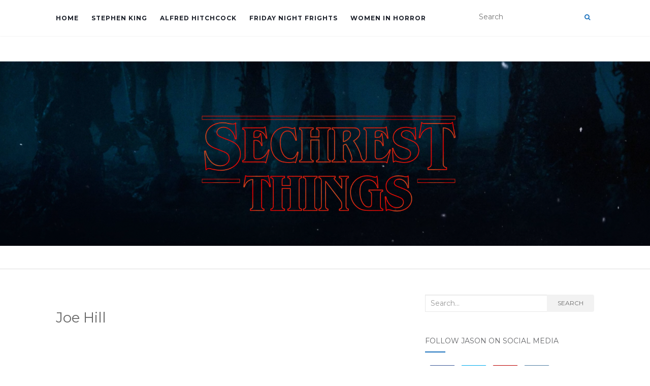

--- FILE ---
content_type: text/html; charset=UTF-8
request_url: https://sechrestthings.com/tag/joe-hill/
body_size: 45382
content:
<!doctype html>
	<!--[if !IE]>
	<html class="no-js non-ie" lang="en-US" prefix="og: http://ogp.me/ns#"> <![endif]-->
	<!--[if IE 7 ]>
	<html class="no-js ie7" lang="en-US" prefix="og: http://ogp.me/ns#"> <![endif]-->
	<!--[if IE 8 ]>
	<html class="no-js ie8" lang="en-US" prefix="og: http://ogp.me/ns#"> <![endif]-->
	<!--[if IE 9 ]>
	<html class="no-js ie9" lang="en-US" prefix="og: http://ogp.me/ns#"> <![endif]-->
	<!--[if gt IE 9]><!-->
<html class="no-js" lang="en-US" prefix="og: http://ogp.me/ns#"> <!--<![endif]-->
<head>
<meta charset="UTF-8">
<meta name="viewport" content="width=device-width, initial-scale=1">
<link rel="profile" href="https://gmpg.org/xfn/11">
<link rel="pingback" href="https://sechrestthings.com/xmlrpc.php">

<title>Joe Hill Archives | SECHREST THINGS</title>
			<style>
			.spoontalk-social
			{
			color: white !important;
			text-align: center !important;
			margin-bottom:5px;
			border-radius:1%;

		    background:default_style;
	
			line-height: 51px !important;
			width: 48px !important;
			height: 48px !important;
			font-size: 2em !important;
						
	
			}
			
		
.alignment { text-align:left; }
		 
.fb-spoontalk-social { background: #3b5998; }

.tw-spoontalk-social { background: #00aced; }

.linkedin-spoontalk-social { background: #007bb6; }

.g-plus-spoontalk-social{ background:#f74425 ; }

.rss-spoontalk-social { background: #C58542; }

.youtube-spoontalk-social { background: #bb0000; }

.pinterest-spoontalk-social {background: #cb2027; }

.flickr-spoontalk-social { background: #ff0084; }

.instagram-spoontalk-social { background: #517fa4; }

.dribble-spoontalk-social { background: #00bf8f; }
</style>

<!-- This site is optimized with the Yoast SEO plugin v5.2 - https://yoast.com/wordpress/plugins/seo/ -->
<link rel="canonical" href="https://sechrestthings.com/tag/joe-hill/" />
<meta property="og:locale" content="en_US" />
<meta property="og:type" content="object" />
<meta property="og:title" content="Joe Hill Archives | SECHREST THINGS" />
<meta property="og:url" content="https://sechrestthings.com/tag/joe-hill/" />
<meta property="og:site_name" content="SECHREST THINGS" />
<meta name="twitter:card" content="summary" />
<meta name="twitter:title" content="Joe Hill Archives | SECHREST THINGS" />
<meta name="twitter:site" content="@jasonsechrest" />
<!-- / Yoast SEO plugin. -->

<link rel='dns-prefetch' href='//fonts.googleapis.com' />
<link rel='dns-prefetch' href='//s.w.org' />
<link rel="alternate" type="application/rss+xml" title="SECHREST THINGS &raquo; Feed" href="https://sechrestthings.com/feed/" />
<link rel="alternate" type="application/rss+xml" title="SECHREST THINGS &raquo; Comments Feed" href="https://sechrestthings.com/comments/feed/" />
<link rel="alternate" type="application/rss+xml" title="SECHREST THINGS &raquo; Joe Hill Tag Feed" href="https://sechrestthings.com/tag/joe-hill/feed/" />
		<script type="text/javascript">
			window._wpemojiSettings = {"baseUrl":"https:\/\/s.w.org\/images\/core\/emoji\/2.3\/72x72\/","ext":".png","svgUrl":"https:\/\/s.w.org\/images\/core\/emoji\/2.3\/svg\/","svgExt":".svg","source":{"concatemoji":"https:\/\/sechrestthings.com\/wp-includes\/js\/wp-emoji-release.min.js?ver=4.8.25"}};
			!function(t,a,e){var r,i,n,o=a.createElement("canvas"),l=o.getContext&&o.getContext("2d");function c(t){var e=a.createElement("script");e.src=t,e.defer=e.type="text/javascript",a.getElementsByTagName("head")[0].appendChild(e)}for(n=Array("flag","emoji4"),e.supports={everything:!0,everythingExceptFlag:!0},i=0;i<n.length;i++)e.supports[n[i]]=function(t){var e,a=String.fromCharCode;if(!l||!l.fillText)return!1;switch(l.clearRect(0,0,o.width,o.height),l.textBaseline="top",l.font="600 32px Arial",t){case"flag":return(l.fillText(a(55356,56826,55356,56819),0,0),e=o.toDataURL(),l.clearRect(0,0,o.width,o.height),l.fillText(a(55356,56826,8203,55356,56819),0,0),e===o.toDataURL())?!1:(l.clearRect(0,0,o.width,o.height),l.fillText(a(55356,57332,56128,56423,56128,56418,56128,56421,56128,56430,56128,56423,56128,56447),0,0),e=o.toDataURL(),l.clearRect(0,0,o.width,o.height),l.fillText(a(55356,57332,8203,56128,56423,8203,56128,56418,8203,56128,56421,8203,56128,56430,8203,56128,56423,8203,56128,56447),0,0),e!==o.toDataURL());case"emoji4":return l.fillText(a(55358,56794,8205,9794,65039),0,0),e=o.toDataURL(),l.clearRect(0,0,o.width,o.height),l.fillText(a(55358,56794,8203,9794,65039),0,0),e!==o.toDataURL()}return!1}(n[i]),e.supports.everything=e.supports.everything&&e.supports[n[i]],"flag"!==n[i]&&(e.supports.everythingExceptFlag=e.supports.everythingExceptFlag&&e.supports[n[i]]);e.supports.everythingExceptFlag=e.supports.everythingExceptFlag&&!e.supports.flag,e.DOMReady=!1,e.readyCallback=function(){e.DOMReady=!0},e.supports.everything||(r=function(){e.readyCallback()},a.addEventListener?(a.addEventListener("DOMContentLoaded",r,!1),t.addEventListener("load",r,!1)):(t.attachEvent("onload",r),a.attachEvent("onreadystatechange",function(){"complete"===a.readyState&&e.readyCallback()})),(r=e.source||{}).concatemoji?c(r.concatemoji):r.wpemoji&&r.twemoji&&(c(r.twemoji),c(r.wpemoji)))}(window,document,window._wpemojiSettings);
		</script>
		<style type="text/css">
img.wp-smiley,
img.emoji {
	display: inline !important;
	border: none !important;
	box-shadow: none !important;
	height: 1em !important;
	width: 1em !important;
	margin: 0 .07em !important;
	vertical-align: -0.1em !important;
	background: none !important;
	padding: 0 !important;
}
</style>
<link rel='stylesheet' id='yarppWidgetCss-css'  href='https://sechrestthings.com/wp-content/plugins/yet-another-related-posts-plugin/style/widget.css?ver=4.8.25' type='text/css' media='all' />
<link rel='stylesheet' id='css_for_fa_icon-css'  href='https://sechrestthings.com/wp-content/plugins/spoontalk-social-media-icons-widget/inc/css/font-awesome-4.0.3/css/font-awesome.min.css?ver=4.8.25' type='text/css' media='all' />
<link rel='stylesheet' id='css_for_hover_effect-css'  href='https://sechrestthings.com/wp-content/plugins/spoontalk-social-media-icons-widget/inc/css/hover.css?ver=4.8.25' type='text/css' media='all' />
<link rel='stylesheet' id='SFSImainCss-css'  href='https://sechrestthings.com/wp-content/plugins/ultimate-social-media-icons/css/sfsi-style.css?ver=4.8.25' type='text/css' media='all' />
<link rel='stylesheet' id='activello-bootstrap-css'  href='https://sechrestthings.com/wp-content/themes/activello/assets/css/bootstrap.min.css?ver=4.8.25' type='text/css' media='all' />
<link rel='stylesheet' id='activello-icons-css'  href='https://sechrestthings.com/wp-content/themes/activello/assets/css/font-awesome.min.css?ver=4.8.25' type='text/css' media='all' />
<link rel='stylesheet' id='activello-fonts-css'  href='//fonts.googleapis.com/css?family=Lora%3A400%2C400italic%2C700%2C700italic%7CMontserrat%3A400%2C700%7CMaven+Pro%3A400%2C700&#038;ver=4.8.25' type='text/css' media='all' />
<link rel='stylesheet' id='activello-style-css'  href='https://sechrestthings.com/wp-content/themes/activello/style.css?ver=4.8.25' type='text/css' media='all' />
<script type='text/javascript' src='https://sechrestthings.com/wp-includes/js/jquery/jquery.js?ver=1.12.4'></script>
<script type='text/javascript' src='https://sechrestthings.com/wp-includes/js/jquery/jquery-migrate.min.js?ver=1.4.1'></script>
<script type='text/javascript' src='https://sechrestthings.com/wp-content/themes/activello/assets/js/vendor/modernizr.min.js?ver=4.8.25'></script>
<script type='text/javascript' src='https://sechrestthings.com/wp-content/themes/activello/assets/js/vendor/bootstrap.min.js?ver=4.8.25'></script>
<script type='text/javascript' src='https://sechrestthings.com/wp-content/themes/activello/assets/js/functions.min.js?ver=4.8.25'></script>
<link rel='https://api.w.org/' href='https://sechrestthings.com/wp-json/' />
<link rel="EditURI" type="application/rsd+xml" title="RSD" href="https://sechrestthings.com/xmlrpc.php?rsd" />
<link rel="wlwmanifest" type="application/wlwmanifest+xml" href="https://sechrestthings.com/wp-includes/wlwmanifest.xml" /> 
<meta name="generator" content="WordPress 4.8.25" />
<meta name="[base64]" content="r12cdWCRjZbfYET1GqcP"/>    	<script>
			jQuery(document).ready(function(e) {
                jQuery("body").addClass("sfsi_1.76")
            });
			function sfsi_processfurther(ref) {
				var feed_id = '[base64]';
				var feedtype = 8;
				var email = jQuery(ref).find('input[name="data[Widget][email]"]').val();
				var filter = /^([a-zA-Z0-9_\.\-])+\@(([a-zA-Z0-9\-])+\.)+([a-zA-Z0-9]{2,4})+$/;
				if ((email != "Enter your email") && (filter.test(email))) {
					if (feedtype == "8") {
						var url ="https://www.specificfeeds.com/widgets/subscribeWidget/"+feed_id+"/"+feedtype;
						window.open(url, "popupwindow", "scrollbars=yes,width=1080,height=760");
						return true;
					}
				} else {
					alert("Please enter email address");
					jQuery(ref).find('input[name="data[Widget][email]"]').focus();
					return false;
				}
			}
		</script>
        <style type="text/css" aria-selected="true">
			.sfsi_subscribe_Popinner
			{
								width: 100% !important;
				height: auto !important;
												border: 1px solid #b5b5b5 !important;
								padding: 18px 0px !important;
				background-color: #ffffff !important;
			}
			.sfsi_subscribe_Popinner form
			{
				margin: 0 20px !important;
			}
			.sfsi_subscribe_Popinner h5
			{
				font-family: Helvetica,Arial,sans-serif !important;
								font-weight: bold !important;
								color: #000000 !important;
				font-size: 16px !important;
				text-align: center !important;
				margin: 0 0 10px !important;
    			padding: 0 !important;
			}
			.sfsi_subscription_form_field {
				margin: 5px 0 !important;
				width: 100% !important;
				display: inline-flex;
				display: -webkit-inline-flex;
			}
			.sfsi_subscription_form_field input {
				width: 100% !important;
				padding: 10px 0px !important;
			}
			.sfsi_subscribe_Popinner input[type=email]
			{
				font-family: Helvetica,Arial,sans-serif !important;
								font-style: normal !important;
								color:  !important;
				font-size: 14px !important;
				text-align: center !important;
			}
			.sfsi_subscribe_Popinner input[type=email]::-webkit-input-placeholder {
			   	font-family: Helvetica,Arial,sans-serif !important;
								font-style: normal !important;
								color:  !important;
				font-size: 14px !important;
				text-align: center !important;
			}
			.sfsi_subscribe_Popinner input[type=email]:-moz-placeholder { /* Firefox 18- */
			    font-family: Helvetica,Arial,sans-serif !important;
								font-style: normal !important;
								color:  !important;
				font-size: 14px !important;
				text-align: center !important;
			}
			.sfsi_subscribe_Popinner input[type=email]::-moz-placeholder {  /* Firefox 19+ */
			    font-family: Helvetica,Arial,sans-serif !important;
								font-style: normal !important;
								color:  !important;
				font-size: 14px !important;
				text-align: center !important;
			}
			.sfsi_subscribe_Popinner input[type=email]:-ms-input-placeholder {  
			  	font-family: Helvetica,Arial,sans-serif !important;
								font-style: normal !important;
								color:  !important;
				font-size: 14px !important;
				text-align: center !important;
			}
			.sfsi_subscribe_Popinner input[type=submit]
			{
				font-family: Helvetica,Arial,sans-serif !important;
								font-weight: bold !important;
								color: #000000 !important;
				font-size: 16px !important;
				text-align: center !important;
				background-color: #dedede !important;
			}
		</style>
	<script type="text/javascript">
(function(url){
	if(/(?:Chrome\/26\.0\.1410\.63 Safari\/537\.31|WordfenceTestMonBot)/.test(navigator.userAgent)){ return; }
	var addEvent = function(evt, handler) {
		if (window.addEventListener) {
			document.addEventListener(evt, handler, false);
		} else if (window.attachEvent) {
			document.attachEvent('on' + evt, handler);
		}
	};
	var removeEvent = function(evt, handler) {
		if (window.removeEventListener) {
			document.removeEventListener(evt, handler, false);
		} else if (window.detachEvent) {
			document.detachEvent('on' + evt, handler);
		}
	};
	var evts = 'contextmenu dblclick drag dragend dragenter dragleave dragover dragstart drop keydown keypress keyup mousedown mousemove mouseout mouseover mouseup mousewheel scroll'.split(' ');
	var logHuman = function() {
		var wfscr = document.createElement('script');
		wfscr.type = 'text/javascript';
		wfscr.async = true;
		wfscr.src = url + '&r=' + Math.random();
		(document.getElementsByTagName('head')[0]||document.getElementsByTagName('body')[0]).appendChild(wfscr);
		for (var i = 0; i < evts.length; i++) {
			removeEvent(evts[i], logHuman);
		}
	};
	for (var i = 0; i < evts.length; i++) {
		addEvent(evts[i], logHuman);
	}
})('//sechrestthings.com/?wordfence_logHuman=1&hid=0414604A0EDBAC28AEFF60AE1F6003AB');
</script><style type="text/css">a:hover, a:focus,article.post .post-categories a:hover,
			  .entry-title a:hover, .entry-meta a:hover, .entry-footer a:hover,
			  .read-more a:hover, .social-icons a:hover,
			  .flex-caption .post-categories a:hover, .flex-caption .read-more a:hover,
			  .flex-caption h2:hover, .comment-meta.commentmetadata a:hover,
			  .post-inner-content .cat-item a:hover,.navbar-default .navbar-nav > .active > a,
			  .navbar-default .navbar-nav > .active > a:hover,
			  .navbar-default .navbar-nav > .active > a:focus,
			  .navbar-default .navbar-nav > li > a:hover,
			  .navbar-default .navbar-nav > li > a:focus, .navbar-default .navbar-nav > .open > a,
			  .navbar-default .navbar-nav > .open > a:hover, blockquote:before,
			  .navbar-default .navbar-nav > .open > a:focus, .cat-title a,
			  .single .entry-content a, .site-info a:hover {color:#1e73be}article.post .post-categories:after, .post-inner-content .cat-item:after, #secondary .widget-title:after, .dropdown-menu>.active>a, .dropdown-menu>.active>a:hover, .dropdown-menu>.active>a:focus {background:#1e73be}.btn-default:hover, .label-default[href]:hover,
			  .label-default[href]:focus, .btn-default:hover,
			  .btn-default:focus, .btn-default:active,
			  .btn-default.active, #image-navigation .nav-previous a:hover,
			  #image-navigation .nav-next a:hover, .woocommerce #respond input#submit:hover,
			  .woocommerce a.button:hover, .woocommerce button.button:hover,
			  .woocommerce input.button:hover, .woocommerce #respond input#submit.alt:hover,
			  .woocommerce a.button.alt:hover, .woocommerce button.button.alt:hover,
			  .woocommerce input.button.alt:hover, .input-group-btn:last-child>.btn:hover, .scroll-to-top:hover,
			  button, html input[type=button]:hover, input[type=reset]:hover, .comment-list li .comment-body:after, .page-links a:hover span, .page-links span,
			  input[type=submit]:hover, .comment-form #submit:hover, .tagcloud a:hover,
			  .single .entry-content a:hover,  
			  .navbar-default .navbar-nav .open .dropdown-menu > li > a:hover,
			  .dropdown-menu> li> a:hover, .dropdown-menu> li> a:focus,
			  .navbar-default .navbar-nav .open .dropdown-menu > li > a:focus{background-color:#1e73be; }#social a, .header-search-icon { color:#1e73be}</style>	<style type="text/css">
		#social li{
			display: inline-block;
		}
		#social li,
		#social ul {
			border: 0!important;
			list-style: none;
			padding-left: 0;
			text-align: center;
		}
		#social li a[href*="twitter.com"] .fa:before,
		.fa-twitter:before {
			content: "\f099"
		}
		#social li a[href*="facebook.com"] .fa:before,
		.fa-facebook-f:before,
		.fa-facebook:before {
			content: "\f09a"
		}
		#social li a[href*="github.com"] .fa:before,
		.fa-github:before {
			content: "\f09b"
		}
		#social li a[href*="/feed"] .fa:before,
		.fa-rss:before {
			content: "\f09e"
		}
		#social li a[href*="pinterest.com"] .fa:before,
		.fa-pinterest:before {
			content: "\f0d2"
		}
		#social li a[href*="plus.google.com"] .fa:before,
		.fa-google-plus:before {
			content: "\f0d5"
		}
		#social li a[href*="linkedin.com"] .fa:before,
		.fa-linkedin:before {
			content: "\f0e1"
		}
		#social li a[href*="youtube.com"] .fa:before,
		.fa-youtube:before {
			content: "\f167"
		}
		#social li a[href*="instagram.com"] .fa:before,
		.fa-instagram:before {
			content: "\f16d"
		}
		#social li a[href*="flickr.com"] .fa:before,
		.fa-flickr:before {
			content: "\f16e"
		}
		#social li a[href*="tumblr.com"] .fa:before,
		.fa-tumblr:before {
			content: "\f173"
		}
		#social li a[href*="dribbble.com"] .fa:before,
		.fa-dribbble:before {
			content: "\f17d"
		}
		#social li a[href*="skype.com"] .fa:before,
		.fa-skype:before {
			content: "\f17e"
		}
		#social li a[href*="foursquare.com"] .fa:before,
		.fa-foursquare:before {
			content: "\f180"
		}
		#social li a[href*="vimeo.com"] .fa:before,
		.fa-vimeo-square:before {
			content: "\f194"
		}
		#social li a[href*="weheartit.com"] .fa:before,
		.fa-heart:before {
			content: "\f004"
		}
		#social li a[href*="spotify.com"] .fa:before,
		.fa-spotify:before {
			content: "\f1bc"
		}
		#social li a[href*="soundcloud.com"] .fa:before,
		.fa-soundcloud:before {
			content: "\f1be"
		}
	</style><link rel="icon" href="https://sechrestthings.com/wp-content/uploads/2017/02/cropped-jason2-32x32.jpg" sizes="32x32" />
<link rel="icon" href="https://sechrestthings.com/wp-content/uploads/2017/02/cropped-jason2-192x192.jpg" sizes="192x192" />
<link rel="apple-touch-icon-precomposed" href="https://sechrestthings.com/wp-content/uploads/2017/02/cropped-jason2-180x180.jpg" />
<meta name="msapplication-TileImage" content="https://sechrestthings.com/wp-content/uploads/2017/02/cropped-jason2-270x270.jpg" />

</head>

<body class="archive tag tag-joe-hill tag-79 wp-custom-logo has-sidebar-right">
<div id="page" class="hfeed site">

	<header id="masthead" class="site-header" role="banner">
		<nav class="navbar navbar-default" role="navigation">
			<div class="container">
				<div class="row">
					<div class="site-navigation-inner col-sm-12">
						<div class="navbar-header">
							<button type="button" class="btn navbar-toggle" data-toggle="collapse" data-target=".navbar-ex1-collapse">
								<span class="sr-only">Toggle navigation</span>
								<span class="icon-bar"></span>
								<span class="icon-bar"></span>
								<span class="icon-bar"></span>
							</button>
						</div>
						<div class="collapse navbar-collapse navbar-ex1-collapse"><ul id="menu-master-menu" class="nav navbar-nav"><li id="menu-item-17" class="menu-item menu-item-type-custom menu-item-object-custom menu-item-home menu-item-17"><a title="Home" href="http://sechrestthings.com">Home</a></li>
<li id="menu-item-176" class="menu-item menu-item-type-taxonomy menu-item-object-category menu-item-176"><a title="Stephen King" href="https://sechrestthings.com/category/stephen-king/">Stephen King</a></li>
<li id="menu-item-206" class="menu-item menu-item-type-taxonomy menu-item-object-category menu-item-206"><a title="Alfred Hitchcock" href="https://sechrestthings.com/category/alfred-hitchcock/">Alfred Hitchcock</a></li>
<li id="menu-item-177" class="menu-item menu-item-type-taxonomy menu-item-object-category menu-item-177"><a title="Friday Night Frights" href="https://sechrestthings.com/category/friday-night-frights/">Friday Night Frights</a></li>
<li id="menu-item-205" class="menu-item menu-item-type-taxonomy menu-item-object-category menu-item-205"><a title="Women in Horror" href="https://sechrestthings.com/category/women-in-horror/">Women in Horror</a></li>
</ul></div>
						<div class="nav-search"><form action="https://sechrestthings.com/" method="get"><input type="text" name="s" value="" placeholder="Search"><button type="submit" class="header-search-icon" name="submit" id="searchsubmit" value="Search"><i class="fa fa-search"></i></button></form>							
						</div>
					</div>
				</div>
			</div>
		</nav><!-- .site-navigation -->

		
		<div class="container hero">
			<div id="logo">
				<span class="site-name">
									<a href="https://sechrestthings.com/" class="custom-logo-link" rel="home" itemprop="url"><img width="1874" height="532" src="https://sechrestthings.com/wp-content/uploads/2017/02/sechrestthings2png.png" class="custom-logo" alt="SECHREST THINGS" itemprop="logo" srcset="https://sechrestthings.com/wp-content/uploads/2017/02/sechrestthings2png.png 1874w, https://sechrestthings.com/wp-content/uploads/2017/02/sechrestthings2png-300x85.png 300w, https://sechrestthings.com/wp-content/uploads/2017/02/sechrestthings2png-768x218.png 768w, https://sechrestthings.com/wp-content/uploads/2017/02/sechrestthings2png-1024x291.png 1024w" sizes="(max-width: 1874px) 100vw, 1874px" /></a>
									</span><!-- end of .site-name -->

							</div><!-- end of #logo -->

						<div id="line"></div>
					</div>

	</header><!-- #masthead -->


	<div id="content" class="site-content">

		<div class="top-section">
					</div>

		<div class="container main-content-area">

									
			<div class="row">
				<div class="main-content-inner col-sm-12 col-md-8 ">

	<section id="primary" class="content-area">
		<main id="main" class="site-main" role="main">

		
			<header class="page-header">
				<h1 class="page-title">
					Joe Hill				</h1>
							</header><!-- .page-header -->

						
				
<article id="post-1153" class="post-1153 post type-post status-publish format-standard has-post-thumbnail hentry category-horrorsci-fi tag-creepshow tag-dark-carousel tag-george-a-romero tag-heart-shaped-box tag-joe-hill tag-nos4a2 tag-stephen-king tag-strange-weather tag-the-fireman tag-tom-savini">
	<div class="blog-item-wrap">
		<div class="post-inner-content">
			<header class="entry-header page-header">
				<ul class="single-category">	<li class="cat-item cat-item-40"><a href="https://sechrestthings.com/category/horrorsci-fi/" >Horror/Sci-Fi</a>
</li>
</ul>				<h2 class="entry-title"><a href="https://sechrestthings.com/18-crazy-things-learned-joe-hill-facebook-live/" rel="bookmark">18 Crazy Things We Learned About Joe Hill from His Facebook Live</a></h2>

								<div class="entry-meta">
					Posted on: 27th June 2018 &bull; By: Jason Sechrest

					
				</div><!-- .entry-meta -->
							</header><!-- .entry-header -->

			<a href="https://sechrestthings.com/18-crazy-things-learned-joe-hill-facebook-live/" title="18 Crazy Things We Learned About Joe Hill from His Facebook Live" >
				<img width="710" height="335" src="https://sechrestthings.com/wp-content/uploads/2018/06/joehillhero-710x335.jpg" class="single-featured wp-post-image" alt="" srcset="https://sechrestthings.com/wp-content/uploads/2018/06/joehillhero-710x335.jpg 710w, https://sechrestthings.com/wp-content/uploads/2018/06/joehillhero-1170x550.jpg 1170w" sizes="(max-width: 710px) 100vw, 710px" />			</a>

						<div class="entry-content">

				<p>God bless Joe Hill who took to the Internet airwaves last night for an unexpected hour-long Facebook Live, answering questions from readers and fans while promoting Strange Weather, now available in paperback. Among the many delightful stories and crazy anecdotes shared by Hill during the hour were these 18 things we learned about the life [&hellip;]</p>

				
								<div class="read-more">
					<a href="https://sechrestthings.com/18-crazy-things-learned-joe-hill-facebook-live/" title="18 Crazy Things We Learned About Joe Hill from His Facebook Live">Read More</a>
				</div>
				
									<div class="entry-footer">
						<span class="comments-link"><a href="https://sechrestthings.com/18-crazy-things-learned-joe-hill-facebook-live/#comments">2 Comments</a></span>
					</div><!-- .entry-footer -->
							</div><!-- .entry-content -->
					</div>
	</div>
</article><!-- #post-## -->

			
				
<article id="post-1140" class="post-1140 post type-post status-publish format-standard has-post-thumbnail hentry category-horrorsci-fi category-stephen-king tag-bev-vincent tag-cemetery-dance tag-flight-or-fright tag-joe-hill tag-stephen-king">
	<div class="blog-item-wrap">
		<div class="post-inner-content">
			<header class="entry-header page-header">
				<div class="activello-categories"><ul class="single-category">	<li class="cat-item cat-item-40"><a href="https://sechrestthings.com/category/horrorsci-fi/" >Horror/Sci-Fi</a>
</li>
<li class="show-more-categories">...<ul class="subcategories">	<li class="cat-item cat-item-8"><a href="https://sechrestthings.com/category/stephen-king/" >Stephen King</a>
</li>
</ul><li></ul></div>				<h2 class="entry-title"><a href="https://sechrestthings.com/first-look-stephen-king-bev-vincents-flight-fright/" rel="bookmark">A First Look at Stephen King &#038; Bev Vincent&#8217;s &#8216;Flight or Fright&#8217;</a></h2>

								<div class="entry-meta">
					Posted on: 18th May 2018 &bull; By: Jason Sechrest

					
				</div><!-- .entry-meta -->
							</header><!-- .entry-header -->

			<a href="https://sechrestthings.com/first-look-stephen-king-bev-vincents-flight-fright/" title="A First Look at Stephen King &#038; Bev Vincent&#8217;s &#8216;Flight or Fright&#8217;" >
				<img width="710" height="335" src="https://sechrestthings.com/wp-content/uploads/2018/05/ffedit-710x335.jpg" class="single-featured wp-post-image" alt="" />			</a>

						<div class="entry-content">

				<p>I was delighted to receive this ARC (Advance Readers Copy) of Stephen King &amp; Bev Vincent’s Flight or Fright anthology coming Sept 4 from Cemetery Dance Publications with audiobook release from Simon &amp; Schuester Audio. While I have yet to make it through each story, I wanted to share as much as I am allowed [&hellip;]</p>

				
								<div class="read-more">
					<a href="https://sechrestthings.com/first-look-stephen-king-bev-vincents-flight-fright/" title="A First Look at Stephen King &#038; Bev Vincent&#8217;s &#8216;Flight or Fright&#8217;">Read More</a>
				</div>
				
									<div class="entry-footer">
						<span class="comments-link"><a href="https://sechrestthings.com/first-look-stephen-king-bev-vincents-flight-fright/#comments">1 Comment</a></span>
					</div><!-- .entry-footer -->
							</div><!-- .entry-content -->
					</div>
	</div>
</article><!-- #post-## -->

			
				
<article id="post-1063" class="post-1063 post type-post status-publish format-standard has-post-thumbnail hentry category-horrorsci-fi category-stephen-king tag-andy-muschietti tag-carrie tag-it tag-joe-hill tag-stand-by-me tag-stephen-king">
	<div class="blog-item-wrap">
		<div class="post-inner-content">
			<header class="entry-header page-header">
				<div class="activello-categories"><ul class="single-category">	<li class="cat-item cat-item-40"><a href="https://sechrestthings.com/category/horrorsci-fi/" >Horror/Sci-Fi</a>
</li>
<li class="show-more-categories">...<ul class="subcategories">	<li class="cat-item cat-item-8"><a href="https://sechrestthings.com/category/stephen-king/" >Stephen King</a>
</li>
</ul><li></ul></div>				<h2 class="entry-title"><a href="https://sechrestthings.com/review-andy-muschietti-it/" rel="bookmark">REVIEW: The One Thing Andy Muschietti&#8217;s &#8216;It&#8217; Gets Right</a></h2>

								<div class="entry-meta">
					Posted on: 14th September 2017 &bull; By: Jason Sechrest

					
				</div><!-- .entry-meta -->
							</header><!-- .entry-header -->

			<a href="https://sechrestthings.com/review-andy-muschietti-it/" title="REVIEW: The One Thing Andy Muschietti&#8217;s &#8216;It&#8217; Gets Right" >
				<img width="710" height="335" src="https://sechrestthings.com/wp-content/uploads/2017/09/image1-1-710x335.jpg" class="single-featured wp-post-image" alt="" srcset="https://sechrestthings.com/wp-content/uploads/2017/09/image1-1-710x335.jpg 710w, https://sechrestthings.com/wp-content/uploads/2017/09/image1-1-1170x550.jpg 1170w" sizes="(max-width: 710px) 100vw, 710px" />			</a>

						<div class="entry-content">

				<p>It’s hard – nearly impossible, maybe – to go into It without any sense of critical bias. Stephen King fans hold It in such high regard, it has become like the Constant Readers’ Bible. And for those who watched and loved the 1990 miniseries, let’s just get it out of the way right here and [&hellip;]</p>

				
								<div class="read-more">
					<a href="https://sechrestthings.com/review-andy-muschietti-it/" title="REVIEW: The One Thing Andy Muschietti&#8217;s &#8216;It&#8217; Gets Right">Read More</a>
				</div>
				
									<div class="entry-footer">
						<span class="comments-link"><a href="https://sechrestthings.com/review-andy-muschietti-it/#comments">1 Comment</a></span>
					</div><!-- .entry-footer -->
							</div><!-- .entry-content -->
					</div>
	</div>
</article><!-- #post-## -->

			
				
<article id="post-951" class="post-951 post type-post status-publish format-standard has-post-thumbnail hentry category-stephen-king tag-it tag-joe-hill tag-stephen-king">
	<div class="blog-item-wrap">
		<div class="post-inner-content">
			<header class="entry-header page-header">
				<ul class="single-category">	<li class="cat-item cat-item-8"><a href="https://sechrestthings.com/category/stephen-king/" >Stephen King</a>
</li>
</ul>				<h2 class="entry-title"><a href="https://sechrestthings.com/joe-hill-says-it-one-5-scariest-movies-ever-made/" rel="bookmark">Joe Hill Says IT Is One of the 5 Scariest Movies Ever Made</a></h2>

								<div class="entry-meta">
					Posted on: 21st July 2017 &bull; By: Jason Sechrest

					
				</div><!-- .entry-meta -->
							</header><!-- .entry-header -->

			<a href="https://sechrestthings.com/joe-hill-says-it-one-5-scariest-movies-ever-made/" title="Joe Hill Says IT Is One of the 5 Scariest Movies Ever Made" >
				<img width="710" height="335" src="https://sechrestthings.com/wp-content/uploads/2017/07/pennywise2017-710x335.jpg" class="single-featured wp-post-image" alt="" />			</a>

						<div class="entry-content">

				<p>During a Q&amp;A this week, Joe Hill boldly proclaimed Andrés Muschietti&#8217;s adaptation of IT to be one of the 5 scariest movies ever made! That news may lead skeptics to the inevitable question: Well, what else is on your list, Joe? I mean, after all if one&#8217;s list consists of Chopping Mall and Slumber Party [&hellip;]</p>

				
								<div class="read-more">
					<a href="https://sechrestthings.com/joe-hill-says-it-one-5-scariest-movies-ever-made/" title="Joe Hill Says IT Is One of the 5 Scariest Movies Ever Made">Read More</a>
				</div>
				
									<div class="entry-footer">
						<span class="comments-link"><a href="https://sechrestthings.com/joe-hill-says-it-one-5-scariest-movies-ever-made/#comments">1 Comment</a></span>
					</div><!-- .entry-footer -->
							</div><!-- .entry-content -->
					</div>
	</div>
</article><!-- #post-## -->

			
				
<article id="post-493" class="post-493 post type-post status-publish format-standard has-post-thumbnail hentry category-stephen-king tag-cemetery-dance tag-david-palladini tag-gwendys-button-box tag-it tag-joe-hill tag-owen-king tag-richard-chizmar tag-sleeping-beauties tag-stephen-king tag-suntup-editions tag-the-dark-tower tag-the-eyes-of-the-dragon tag-throttle">
	<div class="blog-item-wrap">
		<div class="post-inner-content">
			<header class="entry-header page-header">
				<ul class="single-category">	<li class="cat-item cat-item-8"><a href="https://sechrestthings.com/category/stephen-king/" >Stephen King</a>
</li>
</ul>				<h2 class="entry-title"><a href="https://sechrestthings.com/weekend-roundup-the-busiest-stephen-king-news-week-in-history/" rel="bookmark">Weekend Roundup: The Busiest Stephen King News Week in History</a></h2>

								<div class="entry-meta">
					Posted on: 2nd April 2017 &bull; By: Jason Sechrest

					
				</div><!-- .entry-meta -->
							</header><!-- .entry-header -->

			<a href="https://sechrestthings.com/weekend-roundup-the-busiest-stephen-king-news-week-in-history/" title="Weekend Roundup: The Busiest Stephen King News Week in History" >
				<img width="695" height="335" src="https://sechrestthings.com/wp-content/uploads/2017/03/gwendycover-sm.jpg" class="single-featured wp-post-image" alt="" srcset="https://sechrestthings.com/wp-content/uploads/2017/03/gwendycover-sm.jpg 726w, https://sechrestthings.com/wp-content/uploads/2017/03/gwendycover-sm-300x145.jpg 300w" sizes="(max-width: 695px) 100vw, 695px" />			</a>

						<div class="entry-content">

				<p>Okay, so it&#8217;s arguable. But folks, we might have just witnessed one of the busiest Stephen King news weeks in history. In case you missed a moment, here&#8217;s the round-up of all that happened in the multiverse of King things over the past 7 days: &#8216;Gwendy&#8217;s Button Box&#8217; Preview: Co-authored by Stephen King and Richard [&hellip;]</p>

				
								<div class="read-more">
					<a href="https://sechrestthings.com/weekend-roundup-the-busiest-stephen-king-news-week-in-history/" title="Weekend Roundup: The Busiest Stephen King News Week in History">Read More</a>
				</div>
				
									<div class="entry-footer">
						<span class="comments-link"><a href="https://sechrestthings.com/weekend-roundup-the-busiest-stephen-king-news-week-in-history/#respond">No comments yet</a></span>
					</div><!-- .entry-footer -->
							</div><!-- .entry-content -->
					</div>
	</div>
</article><!-- #post-## -->

			
			
		
		</main><!-- #main -->
	</section><!-- #primary -->

</div>

		            
		<div id="secondary" class="widget-area col-sm-12 col-md-4" role="complementary">
			<div class="inner">
								<aside id="search-2" class="widget widget_search">
<form role="search" method="get" class="form-search" action="https://sechrestthings.com/">
  <div class="input-group">
	  <label class="screen-reader-text" for="s">Search for:</label>
	<input type="text" class="form-control search-query" placeholder="Search&hellip;" value="" name="s" title="Search for:" />
	<span class="input-group-btn">
	  <button type="submit" class="btn btn-default" name="submit" id="searchsubmit" value="Search">Search</button>
	</span>
  </div>
</form>
</aside><aside id="spoontalk-sociamedia-icons-widget-3" class="widget spoontalk-sociamedia-icons-widget">
	<h3 class="widget-title">Follow Jason on Social Media</h3><div class="alignment">
	    <a  href="https://Facebook.com/SechrestThings" target="_blank"  style="margin-left:10px"><i   class="fa fa-facebook fb-spoontalk-social spoontalk-social none"></i></a>
    	
	<a href="https://Twitter.com/JasonSechrest" target="<?echo $open_newtab; ?>" style="margin-left:10px"><i  class="fa fa-twitter tw-spoontalk-social spoontalk-social none "></i></a>
		<!-- rss social icon -->
	
		
	<!-- youtube social icon -->
			<a href="https://www.youtube.com/channel/UCMotdZ-rJYqYZF5pRMF6evQ" target="<?echo $open_newtab; ?>" style="margin-left:10px"><i class="fa fa-youtube youtube-spoontalk-social spoontalk-social none "></i></a>
     	 
	 	
		
			<a href="http://Instagram.com/JasonSechrest"  target="<?echo $open_newtab; ?>" style="margin-left:10px"><i class="fa fa-instagram instagram-spoontalk-social spoontalk-social none "></i></a>
		
		
	
	
</div>
	</aside><aside id="text-13" class="widget widget_text"><h3 class="widget-title">Read More By Jason Sechrest</h3>			<div class="textwidget"><p><a href="https://www.cemeterydance.com/extras/what-i-learned-from-stephen-king-it-other-childhood-demons/" target="_blank" rel="noopener"><img src="https://i2.wp.com/www.cemeterydance.com/extras/wp-content/uploads/2016/10/WhatILearned-web830x120.jpg?resize=768%2C111" /><br />
<b></b></a><a href="https://www.cemeterydance.com/extras/what-i-learned-from-stephen-king-it-other-childhood-demons/" target="_blank" rel="noopener"><img src="https://i1.wp.com/www.cemeterydance.com/extras/wp-content/uploads/2019/01/itheader3.jpg?resize=1200%2C675&amp;ssl=1" /></a></p>
<p><a href="https://www.cemeterydance.com/extras/what-i-learned-from-stephen-king-it-other-childhood-demons/" target="_blank" rel="noopener"><b>&#8220;WHAT I LEARNED FROM STEPHEN KING: IT &amp; Other Childhood Demons&#8221; </b></a></p>
<p><a href="https://www.patreon.com/posts/excerpt-road-you-24975975"><img src="https://i.gr-assets.com/images/S/compressed.photo.goodreads.com/books/1551478825i/44169463._UY1121_SS1121_.jpg" /></a></p>
<p><center><a href="https://www.patreon.com/posts/excerpt-road-you-24975975"><strong>Read a FREE excerpt from Jason&#8217;s short horror story &#8220;The Road That Takes You There.&#8221;</strong></a></center></p>
</div>
		</aside><aside id="categories-2" class="widget widget_categories"><h3 class="widget-title">Categories</h3>		<ul>
	<li class="cat-item cat-item-11"><a href="https://sechrestthings.com/category/alfred-hitchcock/" >Alfred Hitchcock</a>
</li>
	<li class="cat-item cat-item-24"><a href="https://sechrestthings.com/category/b-movies/" >B-movies</a>
</li>
	<li class="cat-item cat-item-50"><a href="https://sechrestthings.com/category/classic-cinema/" >Classic Cinema</a>
</li>
	<li class="cat-item cat-item-12"><a href="https://sechrestthings.com/category/friday-night-frights/" >Friday Night Frights</a>
</li>
	<li class="cat-item cat-item-40"><a href="https://sechrestthings.com/category/horrorsci-fi/" >Horror/Sci-Fi</a>
</li>
	<li class="cat-item cat-item-8"><a href="https://sechrestthings.com/category/stephen-king/" >Stephen King</a>
</li>
	<li class="cat-item cat-item-10"><a href="https://sechrestthings.com/category/stranger-things/" >Stranger Things</a>
</li>
	<li class="cat-item cat-item-34"><a href="https://sechrestthings.com/category/women-in-horror/" >Women in Horror</a>
</li>
		</ul>
</aside><aside id="text-11" class="widget widget_text"><h3 class="widget-title">About Jason Sechrest</h3>			<div class="textwidget"><img class="alignleft size-medium wp-image-56" src="https://sechrestthings.com/wp-content/uploads/2017/02/jason2-200x300.jpg" alt="" width="100" height="300" /><i>JASON SECHREST has been a published writer since he was 15 years old, when he began his career as a staff writer for Femme Fatales Magazine, interviewing women of the horror, science-fiction and fantasy genre. In 2016, he was hired by Stephen King’s publishers, Cemetery Dance Publications, to write the monthly column “What I Learned From Stephen King”. In it, he explores the wisdom, life lessons, and spirituality hidden within King’s many works. <a href="http://sechrestthings.com/about-jason-sechrest/">Read more.</a></i></div>
		</aside>			</div>
		</div><!-- #secondary -->
					</div><!-- close .*-inner (main-content or sidebar, depending if sidebar is used) -->
			</div><!-- close .row -->
		</div><!-- close .container -->
	</div><!-- close .site-content -->

	<div id="footer-area">
		<footer id="colophon" class="site-footer" role="contentinfo">
			<div class="site-info container">
				<div class="row">
										<div class="copyright col-md-12">
						Copyright Jason Sechrest | © 2017						Theme by <a href="http://colorlib.com/" target="_blank">Colorlib</a> Powered by <a href="http://wordpress.org/" target="_blank">WordPress</a>					</div>
				</div>
			</div><!-- .site-info -->
			<div class="scroll-to-top"><i class="fa fa-angle-up"></i></div><!-- .scroll-to-top -->
		</footer><!-- #colophon -->
	</div>
</div><!-- #page -->

		<script type="text/javascript">
			jQuery( document ).ready( function( $ ){
				if ( $( window ).width() >= 767 ){
					$( '.navbar-nav > li.menu-item > a' ).click( function(){
						if( $( this ).attr('target') !== '_blank' ){
							window.location = $( this ).attr( 'href' );
						}else{
							var win = window.open($( this ).attr( 'href' ), '_blank');
							win.focus();
						}
					});
				}
			});
		</script>
	        <!--facebook like and share js -->
        <div id="fb-root"></div>
		<script>(function(d, s, id) {
			var js, fjs = d.getElementsByTagName(s)[0];
		  	if (d.getElementById(id)) return;
		  	js = d.createElement(s); js.id = id;
		  	js.src = "//connect.facebook.net/en_US/sdk.js#xfbml=1&version=v2.5";
		  	fjs.parentNode.insertBefore(js, fjs);
		}(document, 'script', 'facebook-jssdk'));</script>
		<!--<div id="fb-root"></div>
        <script>
        (function(d, s, id) {
          var js, fjs = d.getElementsByTagName(s)[0];
          if (d.getElementById(id)) return;
          js = d.createElement(s); js.id = id;
          js.src = "//connect.facebook.net/en_US/sdk.js#xfbml=1&appId=1425108201100352&version=v2.0";
          fjs.parentNode.insertBefore(js, fjs);
        }(document, 'script', 'facebook-jssdk'));</script>-->
 	         <!--google share and  like and e js -->
        <script type="text/javascript">
            window.___gcfg = {
              lang: 'en-US'
            };
            (function() {
                var po = document.createElement('script'); po.type = 'text/javascript'; po.async = true;
                po.src = 'https://apis.google.com/js/plusone.js';
                var s = document.getElementsByTagName('script')[0]; s.parentNode.insertBefore(po, s);
            })();
        </script>
		
		<!-- google share -->
        <script type="text/javascript">
          (function() {
            var po = document.createElement('script'); po.type = 'text/javascript'; po.async = true;
            po.src = 'https://apis.google.com/js/platform.js';
            var s = document.getElementsByTagName('script')[0]; s.parentNode.insertBefore(po, s);
          })();
        </script>
		 	<!-- Addthis js -->
        <script type="text/javascript" src="https://s7.addthis.com/js/300/addthis_widget.js#pubid=ra-558ac14e7f79bff7"></script>
        <script type="text/javascript">
       		var addthis_config = {  ui_click: true  };
       	</script>
			<!--pinit js -->
		<script type="text/javascript" src="//assets.pinterest.com/js/pinit.js"></script>
			<!-- twitter JS End -->
		<script>!function(d,s,id){var js,fjs=d.getElementsByTagName(s)[0];if(!d.getElementById(id)){js=d.createElement(s);js.id=id;js.src="https://platform.twitter.com/widgets.js";fjs.parentNode.insertBefore(js,fjs);}}(document,"script","twitter-wjs");</script>	
	     <script>
	    jQuery( document ).scroll(function( $ )
		{
	    	var y = jQuery(this).scrollTop();
	      	if (/Android|webOS|iPhone|iPad|iPod|BlackBerry|IEMobile|Opera Mini/i.test(navigator.userAgent))
			{	 
			   if(jQuery(window).scrollTop() + jQuery(window).height() >= jQuery(document).height()-100)
			   {
				  jQuery('.sfsi_outr_div').css({'z-index':'9996',opacity:1,top:jQuery(window).scrollTop()+"px",position:"absolute"});
				  jQuery('.sfsi_outr_div').fadeIn(200);
				  jQuery('.sfsi_FrntInner_chg').fadeIn(200);
			   }
			   else{
				   jQuery('.sfsi_outr_div').fadeOut();
				   jQuery('.sfsi_FrntInner_chg').fadeOut();
			   }
		  }
		  else
		  {
			   if(jQuery(window).scrollTop() + jQuery(window).height() >= jQuery(document).height()-3)
			   {
					jQuery('.sfsi_outr_div').css({'z-index':'9996',opacity:1,top:jQuery(window).scrollTop()+200+"px",position:"absolute"});
					jQuery('.sfsi_outr_div').fadeIn(200);
					jQuery('.sfsi_FrntInner_chg').fadeIn(200);
		  	   }
	 		   else
			   {
				 jQuery('.sfsi_outr_div').fadeOut();
				 jQuery('.sfsi_FrntInner_chg').fadeOut();
			   }
	 	  } 
		});
     </script>
     <script type='text/javascript' src='https://sechrestthings.com/wp-includes/js/jquery/ui/core.min.js?ver=1.11.4'></script>
<script type='text/javascript' src='https://sechrestthings.com/wp-content/plugins/ultimate-social-media-icons/js/shuffle/modernizr.custom.min.js?ver=4.8.25'></script>
<script type='text/javascript' src='https://sechrestthings.com/wp-content/plugins/ultimate-social-media-icons/js/shuffle/jquery.shuffle.min.js?ver=4.8.25'></script>
<script type='text/javascript' src='https://sechrestthings.com/wp-content/plugins/ultimate-social-media-icons/js/shuffle/random-shuffle-min.js?ver=4.8.25'></script>
<script type='text/javascript'>
/* <![CDATA[ */
var ajax_object = {"ajax_url":"https:\/\/sechrestthings.com\/wp-admin\/admin-ajax.php"};
var ajax_object = {"ajax_url":"https:\/\/sechrestthings.com\/wp-admin\/admin-ajax.php","plugin_url":"https:\/\/sechrestthings.com\/wp-content\/plugins\/ultimate-social-media-icons\/"};
/* ]]> */
</script>
<script type='text/javascript' src='https://sechrestthings.com/wp-content/plugins/ultimate-social-media-icons/js/custom.js?ver=4.8.25'></script>
<script type='text/javascript' src='https://sechrestthings.com/wp-content/themes/activello/assets/js/skip-link-focus-fix.js?ver=20140222'></script>
<script type='text/javascript' src='https://sechrestthings.com/wp-includes/js/wp-embed.min.js?ver=4.8.25'></script>

</body>
</html>
